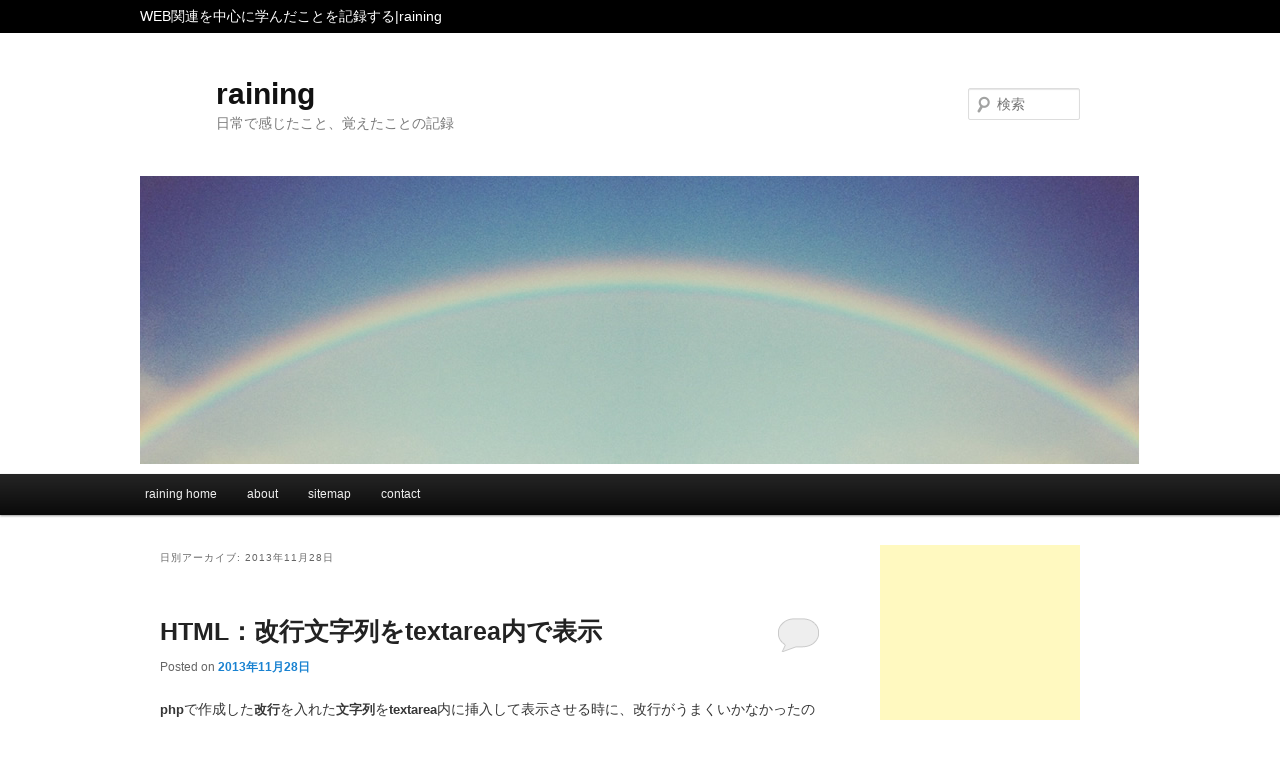

--- FILE ---
content_type: text/html; charset=UTF-8
request_url: http://raining.bear-life.com/2013/11/28
body_size: 36287
content:
<!DOCTYPE html>
<!--[if IE 6]>
<html id="ie6" lang="ja">
<![endif]-->
<!--[if IE 7]>
<html id="ie7" lang="ja">
<![endif]-->
<!--[if IE 8]>
<html id="ie8" lang="ja">
<![endif]-->
<!--[if !(IE 6) | !(IE 7) | !(IE 8)  ]><!-->
<html lang="ja" xmlns:og="http://ogp.me/ns#" xmlns:fb="http://www.facebook.com/2008/fbml">
<!--<![endif]-->
<head>
<meta charset="UTF-8" />
<meta name="viewport" content="width=device-width" />
<link rel="shortcut icon" href="http://raining.bear-life.com/wp-content/themes/twentyeleven/images/favicon.ico" />
<link rel="apple-touch-icon-precomposed" href="http://raining.bear-life.com/wp-content/themes/twentyeleven/images/apple-touch-icon.png" />
<title>28 | 11月 | 2013 | raining</title>

<meta property="fb:app_id" content="175942362557649" />

<meta property="og:type" content="blog" />
<meta property="og:url" content="http://raining.bear-life.com/2013/11/28" />

<meta property="og:site_name" content="raining" />



<script type="text/javascript" src="http://ajax.googleapis.com/ajax/libs/jquery/1.7.2/jquery.min.js"></script>
<link rel="profile" href="http://gmpg.org/xfn/11" />
<link rel="stylesheet" type="text/css" media="all" href="http://raining.bear-life.com/wp-content/themes/twentyeleven/style.css" />
<link rel="pingback" href="http://raining.bear-life.com/xmlrpc.php" />
<!--[if lt IE 9]>
<script src="http://raining.bear-life.com/wp-content/themes/twentyeleven/js/html5.js" type="text/javascript"></script>
<![endif]-->
<meta name="keywords" content="php,javascript,jquery,Linux,サーバ,raining" />
<meta name="description" content="雨が降った後の綺麗な虹が好きでrainingという言葉を使用しました。日常で感じたこと、覚えたことをWEB関連を中心に色々なジャンルで記載しております。" />
<link rel='dns-prefetch' href='//s.w.org' />
<link rel="alternate" type="application/rss+xml" title="raining &raquo; フィード" href="http://raining.bear-life.com/feed" />
<link rel="alternate" type="application/rss+xml" title="raining &raquo; コメントフィード" href="http://raining.bear-life.com/comments/feed" />
		<script type="text/javascript">
			window._wpemojiSettings = {"baseUrl":"https:\/\/s.w.org\/images\/core\/emoji\/2.2.1\/72x72\/","ext":".png","svgUrl":"https:\/\/s.w.org\/images\/core\/emoji\/2.2.1\/svg\/","svgExt":".svg","source":{"concatemoji":"http:\/\/raining.bear-life.com\/wp-includes\/js\/wp-emoji-release.min.js?ver=4.7.2"}};
			!function(a,b,c){function d(a){var b,c,d,e,f=String.fromCharCode;if(!k||!k.fillText)return!1;switch(k.clearRect(0,0,j.width,j.height),k.textBaseline="top",k.font="600 32px Arial",a){case"flag":return k.fillText(f(55356,56826,55356,56819),0,0),!(j.toDataURL().length<3e3)&&(k.clearRect(0,0,j.width,j.height),k.fillText(f(55356,57331,65039,8205,55356,57096),0,0),b=j.toDataURL(),k.clearRect(0,0,j.width,j.height),k.fillText(f(55356,57331,55356,57096),0,0),c=j.toDataURL(),b!==c);case"emoji4":return k.fillText(f(55357,56425,55356,57341,8205,55357,56507),0,0),d=j.toDataURL(),k.clearRect(0,0,j.width,j.height),k.fillText(f(55357,56425,55356,57341,55357,56507),0,0),e=j.toDataURL(),d!==e}return!1}function e(a){var c=b.createElement("script");c.src=a,c.defer=c.type="text/javascript",b.getElementsByTagName("head")[0].appendChild(c)}var f,g,h,i,j=b.createElement("canvas"),k=j.getContext&&j.getContext("2d");for(i=Array("flag","emoji4"),c.supports={everything:!0,everythingExceptFlag:!0},h=0;h<i.length;h++)c.supports[i[h]]=d(i[h]),c.supports.everything=c.supports.everything&&c.supports[i[h]],"flag"!==i[h]&&(c.supports.everythingExceptFlag=c.supports.everythingExceptFlag&&c.supports[i[h]]);c.supports.everythingExceptFlag=c.supports.everythingExceptFlag&&!c.supports.flag,c.DOMReady=!1,c.readyCallback=function(){c.DOMReady=!0},c.supports.everything||(g=function(){c.readyCallback()},b.addEventListener?(b.addEventListener("DOMContentLoaded",g,!1),a.addEventListener("load",g,!1)):(a.attachEvent("onload",g),b.attachEvent("onreadystatechange",function(){"complete"===b.readyState&&c.readyCallback()})),f=c.source||{},f.concatemoji?e(f.concatemoji):f.wpemoji&&f.twemoji&&(e(f.twemoji),e(f.wpemoji)))}(window,document,window._wpemojiSettings);
		</script>
		<style type="text/css">
img.wp-smiley,
img.emoji {
	display: inline !important;
	border: none !important;
	box-shadow: none !important;
	height: 1em !important;
	width: 1em !important;
	margin: 0 .07em !important;
	vertical-align: -0.1em !important;
	background: none !important;
	padding: 0 !important;
}
</style>
<link rel='stylesheet' id='contact-form-7-css'  href='http://raining.bear-life.com/wp-content/plugins/contact-form-7/includes/css/styles.css?ver=4.6.1' type='text/css' media='all' />
<link rel='stylesheet' id='slb_core-css'  href='http://raining.bear-life.com/wp-content/plugins/simple-lightbox/client/css/app.css?ver=2.6.0' type='text/css' media='all' />
<link rel='stylesheet' id='core3.0-css'  href='http://raining.bear-life.com/wp-content/plugins/wp-syntaxhighlighter/syntaxhighlighter3/styles/shCore.css?ver=3.0' type='text/css' media='all' />
<link rel='stylesheet' id='core-Default3.0-css'  href='http://raining.bear-life.com/wp-content/plugins/wp-syntaxhighlighter/syntaxhighlighter3/styles/shCoreDefault.css?ver=3.0' type='text/css' media='all' />
<link rel='stylesheet' id='theme-Default3.0-css'  href='http://raining.bear-life.com/wp-content/plugins/wp-syntaxhighlighter/syntaxhighlighter3/styles/shThemeDefault.css?ver=3.0' type='text/css' media='all' />
<script type='text/javascript' src='http://raining.bear-life.com/wp-includes/js/jquery/jquery.js?ver=1.12.4'></script>
<script type='text/javascript' src='http://raining.bear-life.com/wp-includes/js/jquery/jquery-migrate.min.js?ver=1.4.1'></script>
<link rel='https://api.w.org/' href='http://raining.bear-life.com/wp-json/' />
<link rel="EditURI" type="application/rsd+xml" title="RSD" href="http://raining.bear-life.com/xmlrpc.php?rsd" />
<link rel="wlwmanifest" type="application/wlwmanifest+xml" href="http://raining.bear-life.com/wp-includes/wlwmanifest.xml" /> 
<meta name="generator" content="WordPress 4.7.2" />

</head>

<body class="archive date custom-background single-author two-column right-sidebar">

<div id="top">
    <div id="top-main">
    WEB関連を中心に学んだことを記録する|raining
    </div>
</div>
<header id="branding" role="banner">
    <div id="header-main">
        <hgroup>
            <h1 id="site-title"><span><a href="http://raining.bear-life.com/" title="raining" rel="home">raining</a></span></h1>
            <h2 id="site-description">日常で感じたこと、覚えたことの記録</h2>
        </hgroup>

                                            <img src="http://raining.bear-life.com/wp-content/uploads/2012/12/名称未設定-17.jpg" width="1000" height="288" alt="" />
                            
                    	<form method="get" id="searchform" action="http://raining.bear-life.com/">
		<label for="s" class="assistive-text">検索</label>
		<input type="text" class="field" name="s" id="s" placeholder="検索" />
		<input type="submit" class="submit" name="submit" id="searchsubmit" value="検索" />
	</form>
        

    </div>
</header><!-- #branding -->

<nav id="access" role="navigation">
    <div id="header-main">
        <h3 class="assistive-text">メインメニュー</h3>
                <div class="skip-link"><a class="assistive-text" href="#content" title="メインコンテンツへ移動">メインコンテンツへ移動</a></div>
        <div class="skip-link"><a class="assistive-text" href="#secondary" title="サブコンテンツへ移動">サブコンテンツへ移動</a></div>
                <div class="menu"><ul>
<li ><a href="http://raining.bear-life.com/">raining home</a></li><li class="page_item page-item-259"><a href="http://raining.bear-life.com/about">about</a></li>
<li class="page_item page-item-506"><a href="http://raining.bear-life.com/sitemap-html">sitemap</a></li>
<li class="page_item page-item-224"><a href="http://raining.bear-life.com/contact">contact</a></li>
</ul></div>
    </div>
</nav><!-- #access -->


<div id="page" class="hfeed">
	<div id="main">

		<section id="primary">
			<div id="content" role="main">

			
				<header class="page-header">
					<h1 class="page-title">
													日別アーカイブ: <span>2013年11月28日</span>											</h1>
				</header>

				
								
					
	<article id="post-1130" class="post-1130 post type-post status-publish format-standard hentry category-html tag-html tag-textarea">
		<header class="entry-header">
						<h1 class="entry-title"><a href="http://raining.bear-life.com/html/%e6%94%b9%e8%a1%8c%e6%96%87%e5%ad%97%e5%88%97%e3%82%92textarea%e5%86%85%e3%81%a7%e8%a1%a8%e7%a4%ba" title="HTML：改行文字列をtextarea内で表示 へのパーマリンク" rel="bookmark">HTML：改行文字列をtextarea内で表示</a></h1>
			
						<div class="entry-meta">
				<span class="sep">Posted on </span><a href="http://raining.bear-life.com/html/%e6%94%b9%e8%a1%8c%e6%96%87%e5%ad%97%e5%88%97%e3%82%92textarea%e5%86%85%e3%81%a7%e8%a1%a8%e7%a4%ba" title="8:37 PM" rel="bookmark"><time class="entry-date" datetime="2013-11-28T20:37:06+00:00" pubdate>2013年11月28日</time></a><span class="by-author"> <span class="sep"> by </span> <span class="author vcard"><a class="url fn n" href="http://raining.bear-life.com/author/admin" title="raining の投稿をすべて表示" rel="author">raining</a></span></span>			</div><!-- .entry-meta -->
			
						<div class="comments-link">
				<a href="http://raining.bear-life.com/html/%e6%94%b9%e8%a1%8c%e6%96%87%e5%ad%97%e5%88%97%e3%82%92textarea%e5%86%85%e3%81%a7%e8%a1%a8%e7%a4%ba#respond"><span class="leave-reply">返信</span></a>			</div>
					</header><!-- .entry-header -->

				<div class="entry-content">
			<p><strong>php</strong>で作成した<strong>改行</strong>を入れた<strong>文字列</strong>を<strong>textarea</strong>内に挿入して表示させる時に、改行がうまくいかなかったのでメモします。</p>
<p>下記のように改行箇所に「<strong>\n</strong>」や「<strong>&lt;br&gt;</strong>」を<strong>テキストエリア</strong>に入れてもそのまま表示されてしまいました。</p>
<pre class="brush: php; gutter: true">&lt;?php
$text = &#039;テスト\nテスト&#039;;
?&gt;

&lt;textarea&gt;&lt;?php echo $text; ?&gt;&lt;/textarea&gt;</pre>
<p><a href="http://raining.bear-life.com/wp-content/uploads/2013/11/HTML_textarea1.jpg" onclick="javascript:pageTracker._trackPageview('/downloads/wp-content/uploads/2013/11/HTML_textarea1.jpg');" data-slb-active="1" data-slb-asset="1802355440" data-slb-internal="0" data-slb-group="1130"><img class="alignnone size-full wp-image-1132" alt="HTML_textarea1" src="http://raining.bear-life.com/wp-content/uploads/2013/11/HTML_textarea1.jpg" width="210" height="74" /></a></p>
<hr />
<p><strong>テキストエリア</strong>内で<strong>文字列</strong>を<strong>改行</strong>させて表示させる場合は<strong>改行コード</strong>の「<strong>&amp;#13;</strong>」を改行箇所に入れると正しく改行されて表示されました。</p>
<pre class="brush: php; gutter: true">&lt;?php
$text = &#039;テスト&amp;#13;テスト&#039;;
?&gt;

&lt;textarea&gt;&lt;?php echo $text; ?&gt;&lt;/textarea&gt;</pre>
<p><a href="http://raining.bear-life.com/wp-content/uploads/2013/11/HTML_textarea2.jpg" onclick="javascript:pageTracker._trackPageview('/downloads/wp-content/uploads/2013/11/HTML_textarea2.jpg');" data-slb-active="1" data-slb-asset="1379221564" data-slb-internal="0" data-slb-group="1130"><img class="alignnone size-full wp-image-1133" alt="HTML_textarea2" src="http://raining.bear-life.com/wp-content/uploads/2013/11/HTML_textarea2.jpg" width="210" height="74" /></a></p>
<hr />
<p>また、データベースから取得したデータは改行されたまま表示されます。</p>
<p>上記が正しい方法かわかりませんが、テキストエリア内で改行することは確認できました。</p>
					</div><!-- .entry-content -->
		
		<footer class="entry-meta">
												<span class="cat-links">
				<span class="entry-utility-prep entry-utility-prep-cat-links">カテゴリー:</span> <a href="http://raining.bear-life.com/category/html" rel="category tag">HTML</a>			</span>
															<span class="sep"> | </span>
							<span class="tag-links">
				<span class="entry-utility-prep entry-utility-prep-tag-links">タグ:</span> <a href="http://raining.bear-life.com/tag/html" rel="tag">HTML</a>, <a href="http://raining.bear-life.com/tag/textarea" rel="tag">textarea</a>			</span>
						
									<span class="sep"> | </span>
						<span class="comments-link"><a href="http://raining.bear-life.com/html/%e6%94%b9%e8%a1%8c%e6%96%87%e5%ad%97%e5%88%97%e3%82%92textarea%e5%86%85%e3%81%a7%e8%a1%a8%e7%a4%ba#respond"><span class="leave-reply">コメントをどうぞ</span></a></span>
			
					</footer><!-- .entry-meta -->
	</article><!-- #post-1130 -->

				
				
			
			</div><!-- #content -->
		</section><!-- #primary -->


		<div id="secondary" class="widget-area" role="complementary">

<script type="text/javascript"><!--
google_ad_client = "ca-pub-0022378926581384";
/* web */
google_ad_slot = "8671320628";
google_ad_width = 200;
google_ad_height = 200;
//-->
</script>
<script type="text/javascript"
src="http://pagead2.googlesyndication.com/pagead/show_ads.js">
</script>

			<aside id="search-2" class="widget widget_search">	<form method="get" id="searchform" action="http://raining.bear-life.com/">
		<label for="s" class="assistive-text">検索</label>
		<input type="text" class="field" name="s" id="s" placeholder="検索" />
		<input type="submit" class="submit" name="submit" id="searchsubmit" value="検索" />
	</form>
</aside>		<aside id="recent-posts-2" class="widget widget_recent_entries">		<h3 class="widget-title">最近の投稿</h3>		<ul>
					<li>
				<a href="http://raining.bear-life.com/php/php%e3%81%ae%e5%9f%ba%e7%a4%8e%e7%9f%a5%e8%ad%98-%e7%ac%ac1%e5%9b%9e-php%e3%81%ae%e5%9f%ba%e7%a4%8e%e7%9a%84%e3%81%aa%e6%a6%82%e8%a6%81%e3%81%ab%e3%81%a4%e3%81%84%e3%81%a6">PHP：PHPの基礎知識　第1回 PHPの基礎的な概要について｜PHP7初級試験対策</a>
						</li>
					<li>
				<a href="http://raining.bear-life.com/php/php%ef%bc%9aphp7%e5%88%9d%e7%b4%9a%e8%a9%a6%e9%a8%93%ef%bc%88php%e6%8a%80%e8%a1%93%e8%80%85%e8%aa%8d%e5%ae%9a%e8%a9%a6%e9%a8%93%ef%bc%89%e3%81%ae%e8%b3%87%e6%a0%bc%e5%8f%96%e5%be%97%e5%90%88%e6%a0%bc">PHP：PHP7初級試験（PHP技術者認定試験）の資格取得合格への受験対策や学習方法などについて</a>
						</li>
					<li>
				<a href="http://raining.bear-life.com/laravel/phpunit%e3%82%92%e4%bd%bf%e7%94%a8%e3%81%97%e3%81%a6%e3%83%86%e3%82%b9%e3%83%88%e3%81%99%e3%82%8b%e9%9a%9b%e3%81%ae%e5%9f%ba%e6%9c%ac%e7%9a%84%e3%81%aa%e5%ae%9f%e6%96%bd%e6%96%b9%e6%b3%95">Laravel：PHPUnitを使用してテストする際の基本的な実施方法</a>
						</li>
					<li>
				<a href="http://raining.bear-life.com/laravel/routeresource%e3%81%ae%e3%80%8conly%e3%80%8d%e3%81%a8%e3%80%8cexcept%e3%80%8d%e3%81%a7%e3%83%aa%e3%82%af%e3%82%a8%e3%82%b9%e3%83%88%e3%82%92%e5%88%b6%e9%99%90%e3%81%99%e3%82%8b">Laravel：Route::resourceの「only」と「except」でリクエストを制限する</a>
						</li>
					<li>
				<a href="http://raining.bear-life.com/laravel/non-static-method%e3%81%ae%e3%82%a8%e3%83%a9%e3%83%bc%e3%81%8c%e7%99%ba%e7%94%9f%e3%81%97%e3%81%9f%e6%99%82%e3%81%ae%e5%af%be%e5%bf%9c%e6%96%b9%e6%b3%95">Laravel：Non-static methodのエラーが発生した時の対応方法</a>
						</li>
				</ul>
		</aside>		<aside id="archives-2" class="widget widget_archive"><h3 class="widget-title">アーカイブ</h3>		<ul>
			<li><a href='http://raining.bear-life.com/2020/03'>2020年3月</a></li>
	<li><a href='http://raining.bear-life.com/2020/02'>2020年2月</a></li>
	<li><a href='http://raining.bear-life.com/2019/09'>2019年9月</a></li>
	<li><a href='http://raining.bear-life.com/2019/08'>2019年8月</a></li>
	<li><a href='http://raining.bear-life.com/2014/09'>2014年9月</a></li>
	<li><a href='http://raining.bear-life.com/2014/08'>2014年8月</a></li>
	<li><a href='http://raining.bear-life.com/2014/07'>2014年7月</a></li>
	<li><a href='http://raining.bear-life.com/2014/06'>2014年6月</a></li>
	<li><a href='http://raining.bear-life.com/2014/05'>2014年5月</a></li>
	<li><a href='http://raining.bear-life.com/2014/04'>2014年4月</a></li>
	<li><a href='http://raining.bear-life.com/2014/03'>2014年3月</a></li>
	<li><a href='http://raining.bear-life.com/2014/02'>2014年2月</a></li>
	<li><a href='http://raining.bear-life.com/2014/01'>2014年1月</a></li>
	<li><a href='http://raining.bear-life.com/2013/12'>2013年12月</a></li>
	<li><a href='http://raining.bear-life.com/2013/11'>2013年11月</a></li>
	<li><a href='http://raining.bear-life.com/2013/10'>2013年10月</a></li>
	<li><a href='http://raining.bear-life.com/2013/09'>2013年9月</a></li>
	<li><a href='http://raining.bear-life.com/2013/08'>2013年8月</a></li>
	<li><a href='http://raining.bear-life.com/2013/07'>2013年7月</a></li>
	<li><a href='http://raining.bear-life.com/2013/06'>2013年6月</a></li>
	<li><a href='http://raining.bear-life.com/2013/05'>2013年5月</a></li>
	<li><a href='http://raining.bear-life.com/2013/04'>2013年4月</a></li>
	<li><a href='http://raining.bear-life.com/2013/03'>2013年3月</a></li>
	<li><a href='http://raining.bear-life.com/2013/02'>2013年2月</a></li>
	<li><a href='http://raining.bear-life.com/2013/01'>2013年1月</a></li>
	<li><a href='http://raining.bear-life.com/2012/12'>2012年12月</a></li>
		</ul>
		</aside><aside id="categories-2" class="widget widget_categories"><h3 class="widget-title">カテゴリー</h3>		<ul>
	<li class="cat-item cat-item-29"><a href="http://raining.bear-life.com/category/htaccess" >.htaccess</a> (9)
</li>
	<li class="cat-item cat-item-30"><a href="http://raining.bear-life.com/category/cakephp" >CakePHP</a> (6)
</li>
	<li class="cat-item cat-item-56"><a href="http://raining.bear-life.com/category/chrome" >Chrome</a> (3)
</li>
	<li class="cat-item cat-item-53"><a href="http://raining.bear-life.com/category/codeigniter" >Codeigniter</a> (5)
</li>
	<li class="cat-item cat-item-61"><a href="http://raining.bear-life.com/category/cpi" >CPI</a> (4)
</li>
	<li class="cat-item cat-item-75"><a href="http://raining.bear-life.com/category/css" >CSS</a> (14)
</li>
	<li class="cat-item cat-item-27"><a href="http://raining.bear-life.com/category/dreamweaver" >Dreamweaver</a> (4)
</li>
	<li class="cat-item cat-item-177"><a href="http://raining.bear-life.com/category/ec-cube" >EC-CUBE</a> (1)
</li>
	<li class="cat-item cat-item-209"><a href="http://raining.bear-life.com/category/english" >English</a> (1)
</li>
	<li class="cat-item cat-item-203"><a href="http://raining.bear-life.com/category/facebook" >Facebook</a> (2)
</li>
	<li class="cat-item cat-item-21"><a href="http://raining.bear-life.com/category/fckeditor" >FCKeditor</a> (1)
</li>
	<li class="cat-item cat-item-52"><a href="http://raining.bear-life.com/category/firefox" >Firefox</a> (2)
</li>
	<li class="cat-item cat-item-5"><a href="http://raining.bear-life.com/category/fireworks" >Fireworks</a> (3)
</li>
	<li class="cat-item cat-item-77"><a href="http://raining.bear-life.com/category/fuelphp" >FuelPHP</a> (20)
</li>
	<li class="cat-item cat-item-374"><a href="http://raining.bear-life.com/category/git" >Git</a> (1)
</li>
	<li class="cat-item cat-item-255"><a href="http://raining.bear-life.com/category/google" >Google</a> (2)
</li>
	<li class="cat-item cat-item-39"><a href="http://raining.bear-life.com/category/html" >HTML</a> (10)
</li>
	<li class="cat-item cat-item-6"><a href="http://raining.bear-life.com/category/javascript" >Javascript</a> (16)
</li>
	<li class="cat-item cat-item-20"><a href="http://raining.bear-life.com/category/jquery" >jQuery</a> (32)
</li>
	<li class="cat-item cat-item-377"><a href="http://raining.bear-life.com/category/laravel" >Laravel</a> (3)
</li>
	<li class="cat-item cat-item-188"><a href="http://raining.bear-life.com/category/line" >LINE</a> (1)
</li>
	<li class="cat-item cat-item-3"><a href="http://raining.bear-life.com/category/linux" >Linux</a> (34)
</li>
	<li class="cat-item cat-item-111"><a href="http://raining.bear-life.com/category/mysql-2" >MySQL</a> (7)
</li>
	<li class="cat-item cat-item-7"><a href="http://raining.bear-life.com/category/php" >php</a> (39)
</li>
	<li class="cat-item cat-item-22"><a href="http://raining.bear-life.com/category/postfix" >postfix</a> (1)
</li>
	<li class="cat-item cat-item-12"><a href="http://raining.bear-life.com/category/postgresql" >PostgreSQL</a> (3)
</li>
	<li class="cat-item cat-item-121"><a href="http://raining.bear-life.com/category/sakura-internet" >SAKURA Internet</a> (1)
</li>
	<li class="cat-item cat-item-291"><a href="http://raining.bear-life.com/category/slideshare" >SlideShare</a> (1)
</li>
	<li class="cat-item cat-item-84"><a href="http://raining.bear-life.com/category/smarty" >Smarty</a> (5)
</li>
	<li class="cat-item cat-item-245"><a href="http://raining.bear-life.com/category/sns" >SNS</a> (3)
</li>
	<li class="cat-item cat-item-10"><a href="http://raining.bear-life.com/category/thunderbird" >Thunderbird</a> (8)
</li>
	<li class="cat-item cat-item-94"><a href="http://raining.bear-life.com/category/twitter" >Twitter</a> (2)
</li>
	<li class="cat-item cat-item-115"><a href="http://raining.bear-life.com/category/vimeo" >Vimeo</a> (1)
</li>
	<li class="cat-item cat-item-228"><a href="http://raining.bear-life.com/category/web-service" >Web service</a> (3)
</li>
	<li class="cat-item cat-item-92"><a href="http://raining.bear-life.com/category/windows" >Windows</a> (4)
</li>
	<li class="cat-item cat-item-19"><a href="http://raining.bear-life.com/category/wordpress" >wordpress</a> (22)
</li>
	<li class="cat-item cat-item-248"><a href="http://raining.bear-life.com/category/xml-2" >XML</a> (1)
</li>
	<li class="cat-item cat-item-72"><a href="http://raining.bear-life.com/category/%e6%ad%a3%e8%a6%8f%e8%a1%a8%e7%8f%be" >正規表現</a> (1)
</li>
	<li class="cat-item cat-item-16"><a href="http://raining.bear-life.com/category/%e7%a7%80%e4%b8%b8" >秀丸</a> (1)
</li>
		</ul>
</aside><aside id="calendar-2" class="widget widget_calendar"><div id="calendar_wrap" class="calendar_wrap"><table id="wp-calendar">
	<caption>2013年11月</caption>
	<thead>
	<tr>
		<th scope="col" title="月曜日">月</th>
		<th scope="col" title="火曜日">火</th>
		<th scope="col" title="水曜日">水</th>
		<th scope="col" title="木曜日">木</th>
		<th scope="col" title="金曜日">金</th>
		<th scope="col" title="土曜日">土</th>
		<th scope="col" title="日曜日">日</th>
	</tr>
	</thead>

	<tfoot>
	<tr>
		<td colspan="3" id="prev"><a href="http://raining.bear-life.com/2013/10">&laquo; 10月</a></td>
		<td class="pad">&nbsp;</td>
		<td colspan="3" id="next"><a href="http://raining.bear-life.com/2013/12">12月 &raquo;</a></td>
	</tr>
	</tfoot>

	<tbody>
	<tr>
		<td colspan="4" class="pad">&nbsp;</td><td>1</td><td>2</td><td>3</td>
	</tr>
	<tr>
		<td>4</td><td><a href="http://raining.bear-life.com/2013/11/05" aria-label="2013年11月5日 に投稿を公開">5</a></td><td>6</td><td>7</td><td>8</td><td>9</td><td>10</td>
	</tr>
	<tr>
		<td><a href="http://raining.bear-life.com/2013/11/11" aria-label="2013年11月11日 に投稿を公開">11</a></td><td>12</td><td>13</td><td>14</td><td><a href="http://raining.bear-life.com/2013/11/15" aria-label="2013年11月15日 に投稿を公開">15</a></td><td>16</td><td>17</td>
	</tr>
	<tr>
		<td><a href="http://raining.bear-life.com/2013/11/18" aria-label="2013年11月18日 に投稿を公開">18</a></td><td><a href="http://raining.bear-life.com/2013/11/19" aria-label="2013年11月19日 に投稿を公開">19</a></td><td><a href="http://raining.bear-life.com/2013/11/20" aria-label="2013年11月20日 に投稿を公開">20</a></td><td><a href="http://raining.bear-life.com/2013/11/21" aria-label="2013年11月21日 に投稿を公開">21</a></td><td>22</td><td>23</td><td>24</td>
	</tr>
	<tr>
		<td>25</td><td><a href="http://raining.bear-life.com/2013/11/26" aria-label="2013年11月26日 に投稿を公開">26</a></td><td>27</td><td><a href="http://raining.bear-life.com/2013/11/28" aria-label="2013年11月28日 に投稿を公開">28</a></td><td>29</td><td>30</td>
		<td class="pad" colspan="1">&nbsp;</td>
	</tr>
	</tbody>
	</table></div></aside>
<script type="text/javascript"><!--
google_ad_client = "ca-pub-0022378926581384";
/* ads3 */
google_ad_slot = "7116449420";
google_ad_width = 160;
google_ad_height = 600;
//-->
</script>
<script type="text/javascript"
src="http://pagead2.googlesyndication.com/pagead/show_ads.js">
</script>

		</div><!-- #secondary .widget-area -->

	</div><!-- #main -->

</div><!-- #page -->


	<footer id="colophon" role="contentinfo">

			

			<div id="site-generator">
								Copyright (C) 2012 - 2013 <a href="http://raining.bear-life.com/">raining</a> All Rights Reserved.
			</div>
	</footer><!-- #colophon -->



<!-- tracker added by Ultimate Google Analytics plugin v1.6.0: http://www.oratransplant.nl/uga -->
<script type="text/javascript">
var gaJsHost = (("https:" == document.location.protocol) ? "https://ssl." : "http://www.");
document.write(unescape("%3Cscript src='" + gaJsHost + "google-analytics.com/ga.js' type='text/javascript'%3E%3C/script%3E"));
</script>
<script type="text/javascript">
var pageTracker = _gat._getTracker("UA-36882034-1");
pageTracker._initData();
pageTracker._trackPageview();
</script>

<!-- WP SyntaxHighlighter Ver.1.7.3 Begin -->
<script type="text/javascript" src="http://raining.bear-life.com/wp-content/plugins/wp-syntaxhighlighter/syntaxhighlighter3/scripts/shCore.js?ver=3.0"></script>
<script type="text/javascript" src="http://raining.bear-life.com/wp-content/plugins/wp-syntaxhighlighter/syntaxhighlighter3/scripts/shAutoloader.js?ver=3.0"></script>
<script type="text/javascript" src="http://raining.bear-life.com/wp-content/plugins/wp-syntaxhighlighter/syntaxhighlighter3/scripts/shBrushXml.js?ver=3.0"></script>
<script type="text/javascript">//<![CDATA[
	SyntaxHighlighter.autoloader(
	"applescript	http://raining.bear-life.com/wp-content/plugins/wp-syntaxhighlighter/syntaxhighlighter3/scripts/shBrushAppleScript.js?ver=3.0"
	,"as3 actionscript3	http://raining.bear-life.com/wp-content/plugins/wp-syntaxhighlighter/syntaxhighlighter3/scripts/shBrushAS3.js?ver=3.0"
	,"bash shell	http://raining.bear-life.com/wp-content/plugins/wp-syntaxhighlighter/syntaxhighlighter3/scripts/shBrushBash.js?ver=3.0"
	,"cf coldfusion	http://raining.bear-life.com/wp-content/plugins/wp-syntaxhighlighter/syntaxhighlighter3/scripts/shBrushColdFusion.js?ver=3.0"
	,"cpp c	http://raining.bear-life.com/wp-content/plugins/wp-syntaxhighlighter/syntaxhighlighter3/scripts/shBrushCpp.js?ver=3.0"
	,"c# c-sharp csharp	http://raining.bear-life.com/wp-content/plugins/wp-syntaxhighlighter/syntaxhighlighter3/scripts/shBrushCSharp.js?ver=3.0"
	,"css	http://raining.bear-life.com/wp-content/plugins/wp-syntaxhighlighter/syntaxhighlighter3/scripts/shBrushCss.js?ver=3.0"
	,"delphi pas pascal	http://raining.bear-life.com/wp-content/plugins/wp-syntaxhighlighter/syntaxhighlighter3/scripts/shBrushDelphi.js?ver=3.0"
	,"diff patch	http://raining.bear-life.com/wp-content/plugins/wp-syntaxhighlighter/syntaxhighlighter3/scripts/shBrushDiff.js?ver=3.0"
	,"erl erlang	http://raining.bear-life.com/wp-content/plugins/wp-syntaxhighlighter/syntaxhighlighter3/scripts/shBrushErlang.js?ver=3.0"
	,"groovy	http://raining.bear-life.com/wp-content/plugins/wp-syntaxhighlighter/syntaxhighlighter3/scripts/shBrushGroovy.js?ver=3.0"
	,"java	http://raining.bear-life.com/wp-content/plugins/wp-syntaxhighlighter/syntaxhighlighter3/scripts/shBrushJava.js?ver=3.0"
	,"jfx javafx	http://raining.bear-life.com/wp-content/plugins/wp-syntaxhighlighter/syntaxhighlighter3/scripts/shBrushJavaFX.js?ver=3.0"
	,"js jscript javascript	http://raining.bear-life.com/wp-content/plugins/wp-syntaxhighlighter/syntaxhighlighter3/scripts/shBrushJScript.js?ver=3.0"
	,"perl pl	http://raining.bear-life.com/wp-content/plugins/wp-syntaxhighlighter/syntaxhighlighter3/scripts/shBrushPerl.js?ver=3.0"
	,"php	http://raining.bear-life.com/wp-content/plugins/wp-syntaxhighlighter/syntaxhighlighter3/scripts/shBrushPhp.js?ver=3.0"
	,"plain text	http://raining.bear-life.com/wp-content/plugins/wp-syntaxhighlighter/syntaxhighlighter3/scripts/shBrushPlain.js?ver=3.0"
	,"ps powershell	http://raining.bear-life.com/wp-content/plugins/wp-syntaxhighlighter/syntaxhighlighter3/scripts/shBrushPowerShell.js?ver=3.0"
	,"py python	http://raining.bear-life.com/wp-content/plugins/wp-syntaxhighlighter/syntaxhighlighter3/scripts/shBrushPython.js?ver=3.0"
	,"rails ror ruby rb	http://raining.bear-life.com/wp-content/plugins/wp-syntaxhighlighter/syntaxhighlighter3/scripts/shBrushRuby.js?ver=3.0"
	,"sass scss	http://raining.bear-life.com/wp-content/plugins/wp-syntaxhighlighter/syntaxhighlighter3/scripts/shBrushSass.js?ver=3.0"
	,"scala	http://raining.bear-life.com/wp-content/plugins/wp-syntaxhighlighter/syntaxhighlighter3/scripts/shBrushScala.js?ver=3.0"
	,"sql	http://raining.bear-life.com/wp-content/plugins/wp-syntaxhighlighter/syntaxhighlighter3/scripts/shBrushSql.js?ver=3.0"
	,"vb vbnet	http://raining.bear-life.com/wp-content/plugins/wp-syntaxhighlighter/syntaxhighlighter3/scripts/shBrushVb.js?ver=3.0"
	,"xml xhtml xslt html	http://raining.bear-life.com/wp-content/plugins/wp-syntaxhighlighter/syntaxhighlighter3/scripts/shBrushXml.js?ver=3.0"
	);
	SyntaxHighlighter.defaults['auto-links'] = false;
	SyntaxHighlighter.defaults['quick-code'] = true;
	SyntaxHighlighter.defaults['title'] = '';
	SyntaxHighlighter.defaults['class-name'] = 'notranslate';
	SyntaxHighlighter.defaults['collapse'] = false;
	SyntaxHighlighter.defaults['first-line'] = 1;
	SyntaxHighlighter.defaults['gutter'] = true;
	SyntaxHighlighter.defaults['pad-line-numbers'] = false;
	SyntaxHighlighter.defaults['smart-tabs'] = true;
	SyntaxHighlighter.defaults['tab-size'] = 4;
	SyntaxHighlighter.defaults['toolbar'] = true;
	SyntaxHighlighter.config.strings.expandSource = 'ソースを展開';
	SyntaxHighlighter.config.strings.help = '?';
	SyntaxHighlighter.config.strings.alert = 'SyntaxHighlighter\n\n';
	SyntaxHighlighter.config.strings.noBrush = "指定の言語に対応するブラシ（言語定義ファイル）が読み込まれていません。: ";
	SyntaxHighlighter.config.strings.brushNotHtmlScript = "指定の言語は、html-scriptオプションに対応していません。: ";
	SyntaxHighlighter.all();
	
//]]></script>
<!-- WP SyntaxHighlighter Ver.1.7.3 End -->
<script type='text/javascript' src='http://raining.bear-life.com/wp-content/plugins/contact-form-7/includes/js/jquery.form.min.js?ver=3.51.0-2014.06.20'></script>
<script type='text/javascript'>
/* <![CDATA[ */
var _wpcf7 = {"recaptcha":{"messages":{"empty":"\u3042\u306a\u305f\u304c\u30ed\u30dc\u30c3\u30c8\u3067\u306f\u306a\u3044\u3053\u3068\u3092\u8a3c\u660e\u3057\u3066\u304f\u3060\u3055\u3044\u3002"}}};
/* ]]> */
</script>
<script type='text/javascript' src='http://raining.bear-life.com/wp-content/plugins/contact-form-7/includes/js/scripts.js?ver=4.6.1'></script>
<script type='text/javascript' src='http://raining.bear-life.com/wp-includes/js/wp-embed.min.js?ver=4.7.2'></script>
<script type='text/javascript' src='http://raining.bear-life.com/wp-content/plugins/simple-lightbox/client/js/prod/lib.core.js?ver=2.6.0'></script>
<script type='text/javascript' src='http://raining.bear-life.com/wp-content/plugins/simple-lightbox/client/js/prod/lib.view.js?ver=2.6.0'></script>
<script type='text/javascript' src='http://raining.bear-life.com/wp-content/plugins/simple-lightbox/themes/baseline/js/prod/client.js?ver=2.6.0'></script>
<script type='text/javascript' src='http://raining.bear-life.com/wp-content/plugins/simple-lightbox/themes/default/js/prod/client.js?ver=2.6.0'></script>
<script type='text/javascript' src='http://raining.bear-life.com/wp-content/plugins/simple-lightbox/template-tags/item/js/prod/tag.item.js?ver=2.6.0'></script>
<script type='text/javascript' src='http://raining.bear-life.com/wp-content/plugins/simple-lightbox/template-tags/ui/js/prod/tag.ui.js?ver=2.6.0'></script>
<script type='text/javascript' src='http://raining.bear-life.com/wp-content/plugins/simple-lightbox/content-handlers/image/js/prod/handler.image.js?ver=2.6.0'></script>
<script type="text/javascript" id="slb_footer">/* <![CDATA[ */if ( !!window.jQuery ) {(function($){$(document).ready(function(){if ( !!window.SLB && SLB.has_child('View.init') ) { SLB.View.init({"ui_autofit":true,"ui_animate":true,"slideshow_autostart":true,"slideshow_duration":"6","group_loop":true,"ui_overlay_opacity":"0.8","ui_title_default":false,"theme_default":"slb_default","ui_labels":{"loading":"Loading","close":"Close","nav_next":"Next","nav_prev":"Previous","slideshow_start":"Start slideshow","slideshow_stop":"Stop slideshow","group_status":"Item %current% of %total%"}}); }
if ( !!window.SLB && SLB.has_child('View.assets') ) { {$.extend(SLB.View.assets, {"1802355440":{"id":1132,"type":"image","source":"http:\/\/raining.bear-life.com\/wp-content\/uploads\/2013\/11\/HTML_textarea1.jpg","internal":true,"sizes":{"thumbnail":{"file":"HTML_textarea1-150x74.jpg","width":150,"height":74,"mime-type":"image\/jpeg"},"original":{"file":"2013\/11\/HTML_textarea1.jpg","width":210,"height":74}},"image_meta":{"aperture":0,"credit":"","camera":"","caption":"","created_timestamp":0,"copyright":"","focal_length":0,"iso":0,"shutter_speed":0,"title":""},"description":"","title":"HTML_textarea1","caption":""},"1379221564":{"id":1133,"type":"image","source":"http:\/\/raining.bear-life.com\/wp-content\/uploads\/2013\/11\/HTML_textarea2.jpg","internal":true,"sizes":{"thumbnail":{"file":"HTML_textarea2-150x74.jpg","width":150,"height":74,"mime-type":"image\/jpeg"},"original":{"file":"2013\/11\/HTML_textarea2.jpg","width":210,"height":74}},"image_meta":{"aperture":0,"credit":"","camera":"","caption":"","created_timestamp":0,"copyright":"","focal_length":0,"iso":0,"shutter_speed":0,"title":""},"description":"","title":"HTML_textarea2","caption":""}});} }
/* THM */
if ( !!window.SLB && SLB.has_child('View.extend_theme') ) { SLB.View.extend_theme('slb_baseline',{"name":"\u30d9\u30fc\u30b9\u30e9\u30a4\u30f3","parent":"","styles":[{"handle":"base","uri":"http:\/\/raining.bear-life.com\/wp-content\/plugins\/simple-lightbox\/themes\/baseline\/css\/style.css","deps":[]}],"layout_raw":"<div class=\"slb_container\"><div class=\"slb_content\">{{item.content}}<div class=\"slb_nav\"><span class=\"slb_prev\">{{ui.nav_prev}}<\/span><span class=\"slb_next\">{{ui.nav_next}}<\/span><\/div><div class=\"slb_controls\"><span class=\"slb_close\">{{ui.close}}<\/span><span class=\"slb_slideshow\">{{ui.slideshow_control}}<\/span><\/div><div class=\"slb_loading\">{{ui.loading}}<\/div><\/div><div class=\"slb_details\"><div class=\"inner\"><div class=\"slb_data\"><div class=\"slb_data_content\"><span class=\"slb_data_title\">{{item.title}}<\/span><span class=\"slb_group_status\">{{ui.group_status}}<\/span><div class=\"slb_data_desc\">{{item.description}}<\/div><\/div><\/div><div class=\"slb_nav\"><span class=\"slb_prev\">{{ui.nav_prev}}<\/span><span class=\"slb_next\">{{ui.nav_next}}<\/span><\/div><\/div><\/div><\/div>"}); }if ( !!window.SLB && SLB.has_child('View.extend_theme') ) { SLB.View.extend_theme('slb_default',{"name":"\u30c7\u30d5\u30a9\u30eb\u30c8 (\u30e9\u30a4\u30c8)","parent":"slb_baseline","styles":[{"handle":"font","uri":"http:\/\/fonts.googleapis.com\/css?family=Yanone+Kaffeesatz","deps":[]},{"handle":"base","uri":"http:\/\/raining.bear-life.com\/wp-content\/plugins\/simple-lightbox\/themes\/default\/css\/style.css","deps":[]}]}); }})})(jQuery);}/* ]]> */</script>
<script type="text/javascript" id="slb_context">/* <![CDATA[ */if ( !!window.jQuery ) {(function($){$(document).ready(function(){if ( !!window.SLB ) { {$.extend(SLB, {"context":["public","user_guest"]});} }})})(jQuery);}/* ]]> */</script>

</body>
</html>

--- FILE ---
content_type: text/html; charset=utf-8
request_url: https://www.google.com/recaptcha/api2/aframe
body_size: 270
content:
<!DOCTYPE HTML><html><head><meta http-equiv="content-type" content="text/html; charset=UTF-8"></head><body><script nonce="mjqbTPOJSYU3OUKR1cPDJQ">/** Anti-fraud and anti-abuse applications only. See google.com/recaptcha */ try{var clients={'sodar':'https://pagead2.googlesyndication.com/pagead/sodar?'};window.addEventListener("message",function(a){try{if(a.source===window.parent){var b=JSON.parse(a.data);var c=clients[b['id']];if(c){var d=document.createElement('img');d.src=c+b['params']+'&rc='+(localStorage.getItem("rc::a")?sessionStorage.getItem("rc::b"):"");window.document.body.appendChild(d);sessionStorage.setItem("rc::e",parseInt(sessionStorage.getItem("rc::e")||0)+1);localStorage.setItem("rc::h",'1769362502572');}}}catch(b){}});window.parent.postMessage("_grecaptcha_ready", "*");}catch(b){}</script></body></html>